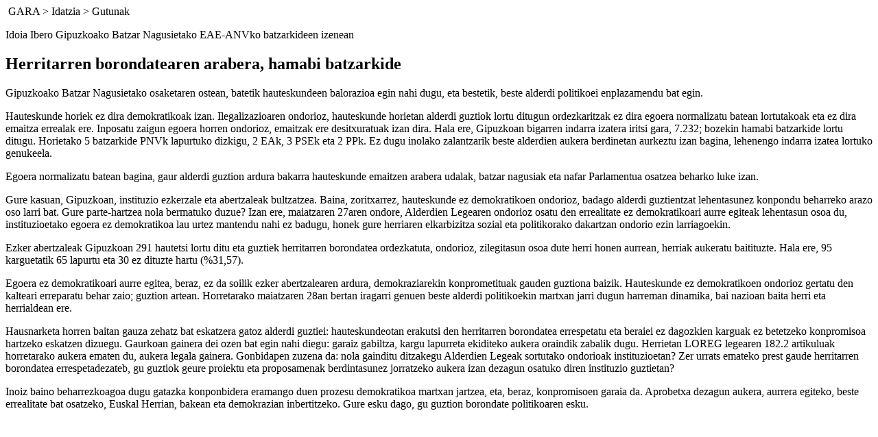

--- FILE ---
content_type: text/html; charset=UTF-8
request_url: https://gara.naiz.eus/paperezkoa/20070626/25670/eu/?inprimatu=1
body_size: 3462
content:

 




<!DOCTYPE html PUBLIC "-//W3C//DTD XHTML 1.0 Transitional//EN" "http://www.w3.org/TR/xhtml1/DTD/xhtml1-transitional.dtd">
<html xmlns="http://www.w3.org/1999/xhtml" xml:lang="eu">
 <head>
 <title> Herritarren borondatearen arabera, hamabi batzarkide - GARA </title>
<meta http-equiv="Content-Type" content="text/html; charset=iso-8859-1" />
<link rel="stylesheet" href="/estiloak/inprimatu.css" type="text/css" media="screen" />
<link rel="stylesheet" href="/estiloak/inprimatu.css" type="text/css" media="print" />
<meta name="keywords" content="" />




<meta name="data" content="1182736800" />
<meta name="sekzioa" content="52" />



 </head>
 <body>

 <div id="main" class="hide-left">


<div id="header">
<div id="goikoa">
<!-- kontaktua, rss eta hizkuntzak -->
<div id="hnav1">
<ul><li><a href="/kontaktua/">Harremana</a><span class="divider"> : </span></li>
<li><a href="/rss/">RSS</a><span class="divider"> : </span></li>
<li>&nbsp;&nbsp;&nbsp;Bilaketa aurreratua<span class="divider"> : </span></li>
</ul>
<span class="hizkuntza">Hautatu hizkuntza:</span>
<ul>
<li><a href="?Hizk=eu" hreflang="eu" title="Euskera bertsioa"><span lang="eu">eu</span></a><span class="divider"> : </span></li>
<li><a href="?Hizk=es" hreflang="es" title="Versi�n en espa�ol"><span lang="es">es</span></a><span class="divider"> : </span></li>
<li><a href="?Hizk=fr" hreflang="fr" title="Version Francaise"><span lang="fr">fr</span></a><span class="divider"> : </span></li>
<li><a href="?Hizk=en" hreflang="en" title="English Version"><span lang="en">en</span></a><span class="divider"> : </span></li>
</ul>
</div>

</div>

<div id="logoa"><h1 class="title"><a href="/index.php"><img src="/ird/logoa.gif" alt="Gara" class="markurikgabe" /></a></h1></div>
<div id="menunagusia">
<ul id="navigation">
<li><a href="/index.php" title="Portadara joan: alt + 1" accesskey="1"><span>Hasiera</span></a></li>
<li><a href="/paperezkoa" title="Paperezkoa: alt + 2" accesskey="2" class="oraingoa"><span>Paperezko edizioa</span></a></li>
<li><a href="/gaiak" title="Gaiak: alt + 3" accesskey="3"><span>Gaiak</span></a></li>
<li><a href="http://denda.gara.net" title="Gaiak: alt + 4" accesskey="3"><span>Denda</span></a></li>
</ul> 
</div>
<!-- sekzioak -->
<div class="hnav2">
<ul><li><a href="/paperezkoa/20070626/egunekogaiak">Eguneko gaiak</a><span class="divider"> : </span></li>
<li><a href="/paperezkoa/20070626/euskalherria">Euskal Herria</a><span class="divider"> : </span></li>
<li><a href="/paperezkoa/20070626/iritzia">Iritzia</a><span class="divider"> : </span></li>
<li><a href="/paperezkoa/20070626/kirolak">Kirolak</a><span class="divider"> : </span></li>
<li><a href="/paperezkoa/20070626/mundua">Mundua</a><span class="divider"> : </span></li>
<li><a href="/paperezkoa/20070626/kultura">Kultura</a><span class="divider"> : </span></li>
<li><a href="/paperezkoa/20070626/ekonomia">Ekonomia</a><span class="divider"> : </span></li>
</ul>
<hr class="hide" />
</div>

<!-- bilatzailea -->
<form name="bilatzailea" id="bilatzailea" method="post" action="/bilaketak/">
<div id="edizioak" class="txikia">
<div id="data"><span class="beltza">2007ko ekainaren 26a</span></div>
<div id="bilatu">
<input name="hitzak" id="hitzak" type="text" value="" tabindex="3" /> <select name="aa"><option selected="selected">Hemeroteka</option></select><input name="bilatu-botoia" id="bilatu-botoia" type="submit" value="BILATU" />
 �</div>
</div>
</form>

 </div>

<div id="columns">
<div class="cols-wrapper">
<div class="float-wrapper">

<!-- zutabe nagusia -->
<div id="col-a">
<div class="main-content">





<div class="edukina">&nbsp;<a href="/index.php" class="loturagrixa">GARA</a> &gt; <a href="/paperezkoa/20070626/portada" class="loturagrixa">Idatzia</a> &gt; 
<span class="beltza">Gutunak</span></div>


<div class="edukina artikuloa">
 <p class="zintiloa">Idoia Ibero Gipuzkoako Batzar Nagusietako EAE-ANVko batzarkideen izenean</p>
 <h2 class="paperezkoa-beltza"> Herritarren borondatearen arabera, hamabi batzarkide</h2>
<p class="sarrera-idatzia"></p>

 
 
 <div class="art_main">
<div class="ART_BODY">
<p>Gipuzkoako Batzar Nagusietako osaketaren ostean, batetik hauteskundeen balorazioa egin nahi dugu, eta bestetik, beste alderdi politikoei enplazamendu bat egin.</p>
<p>Hauteskunde horiek ez dira demokratikoak izan. Ilegalizazioaren ondorioz, hauteskunde horietan alderdi guztiok lortu ditugun ordezkaritzak ez dira egoera normalizatu batean lortutakoak eta ez dira emaitza errealak ere. Inposatu zaigun egoera horren ondorioz, emaitzak ere desitxuratuak izan dira. Hala ere, Gipuzkoan bigarren indarra izatera iritsi gara, 7.232; bozekin hamabi batzarkide lortu ditugu. Horietako 5 batzarkide PNVk lapurtuko dizkigu, 2 EAk, 3 PSEk eta 2 PPk. Ez dugu inolako zalantzarik beste alderdien aukera berdinetan aurkeztu izan bagina, lehenengo indarra izatea lortuko genukeela.</p>
<p>Egoera normalizatu batean bagina, gaur alderdi guztion ardura bakarra hauteskunde emaitzen arabera udalak, batzar nagusiak eta nafar Parlamentua osatzea beharko luke izan.</p>
<p>Gure kasuan, Gipuzkoan, instituzio ezkerzale eta abertzaleak bultzatzea. Baina, zoritxarrez, hauteskunde ez demokratikoen ondorioz, badago alderdi guztientzat lehentasunez konpondu beharreko arazo oso larri bat. Gure parte-hartzea nola bermatuko duzue? Izan ere, maiatzaren 27aren ondore, Alderdien Legearen ondorioz osatu den errealitate ez demokratikoari aurre egiteak lehentasun osoa du, instituzioetako egoera ez demokratikoa lau urtez mantendu nahi ez badugu, honek gure herriaren elkarbizitza sozial eta politikorako dakartzan ondorio ezin larriagoekin.</p>
<p>Ezker abertzaleak Gipuzkoan 291 hautetsi lortu ditu eta guztiek herritarren borondatea ordezkatuta, ondorioz, zilegitasun osoa dute herri honen aurrean, herriak aukeratu baitituzte. Hala ere, 95 karguetatik 65 lapurtu eta 30 ez dituzte hartu (%31,57).</p>
<p>Egoera ez demokratikoari aurre egitea, beraz, ez da soilik ezker abertzalearen ardura, demokraziarekin konprometituak gauden guztiona baizik. Hauteskunde ez demokratikoen ondorioz gertatu den kalteari erreparatu behar zaio; guztion artean. Horretarako maiatzaren 28an bertan iragarri genuen beste alderdi politikoekin martxan jarri dugun harreman dinamika, bai nazioan baita herri eta herrialdean ere.</p>
<p>Hausnarketa horren baitan gauza zehatz bat eskatzera gatoz alderdi guztiei: hauteskundeotan erakutsi den herritarren borondatea errespetatu eta beraiei ez dagozkien karguak ez betetzeko konpromisoa hartzeko eskatzen dizuegu. Gaurkoan gainera dei ozen bat egin nahi diegu: garaiz gabiltza, kargu lapurreta ekiditeko aukera oraindik zabalik dugu. Herrietan LOREG legearen 182.2 artikuluak horretarako aukera ematen du, aukera legala gainera. Gonbidapen zuzena da: nola gainditu ditzakegu Alderdien Legeak sortutako ondorioak instituzioetan? Zer urrats emateko prest gaude herritarren borondatea errespetadezateb, gu guztiok geure proiektu eta proposamenak berdintasunez jorratzeko aukera izan dezagun osatuko diren instituzio guztietan?</p>
<p>Inoiz baino beharrezkoagoa dugu gatazka konponbidera eramango duen prozesu demokratikoa martxan jartzea, eta, beraz, konpromisoen garaia da. Aprobetxa dezagun aukera, aurrera egiteko, beste errealitate bat osatzeko, Euskal Herrian, bakean eta demokrazian inbertitzeko. Gure esku dago, gu guztion borondate politikoaren esku.</p>
</div>
</div>
 
 </div>

<!-- artikuloaren aukerak -->
<form method="post" action="/bidali/bidali.php">
<div id="edukina-imprimatu"><a href="?inprimatu=1"><img src="/ird/imprimatu.gif" alt="Imprimatu" width="88" height="23" border="0" class="markurikgabe" title="Sakatu imprimatzeko" /></a>&nbsp;
<input name="titularra" type="hidden" value=" Herritarren borondatearen arabera, hamabi batzarkide" />
<input name="lotura" type="hidden" value="http://www.gara.net/paperezkoa/20070626/25670/eu/Herritarren-borondatearen-arabera-hamabi-batzarkide" />
<input name="imageField" type="image" src="/ird/korreozbidali.gif"  /></div>
</form>
<!-- input-ak -->

<div id="edukina-gehitu" class="txikia">Gehitu artikuloa:
<a href="http://del.icio.us/post?title=&amp;url=http://www.gara.net/paperezkoa/20070626/25670/eu/Herritarren-borondatearen-arabera-hamabi-batzarkide">
<img src="/ird/delicious.gif" alt="Delicious" width="85" height="20" border="0" class="markurikgabe" title="Sakatu imprimatzeko" /></a>
<a href="http://www.zabaldu.com/api/zabaldu_edo_bozkatu.php?url=http://www.gara.net/paperezkoa/20070626/25670/eu/Herritarren-borondatearen-arabera-hamabi-batzarkide"><img src="/ird/zabaldu.gif" alt="Zabaldu" width="96" height="20" border="0" class="markurikgabe" /></a></div> 
<div id="edukina-igo"><a href="#"><img src="/ird/igo.gif" alt="Igo" width="41" height="25" border="0" class="markurikgabe" /></a>&nbsp;</div>
</div>
</div>
</div>



<!-- eskubiko zutabea -->
<div id="col-c" class="sidecol">
</div>
</div>
</div>

<!-- oina -->


<!-- oina azken div-ak orria ixten du --> 
<div id="footer" class="clear">
<div id="oinarr">

<div class="hnav3"><ul><li><a href="/index.php">Hasiera</a><span class="divider"> : </span></li>
<li><a href="/paperezkoa">Paperezko edizioa</a><span class="divider"> : </span></li>
<li><a href="/gaiak">Gaiak</a><span class="divider"> : </span></li>
<li><a href="/kontaktua/denda">Denda</a><span class="divider"> : </span></li>
</ul></div>
<a href="http://www.euskalherria.com"><img src="/ird/euskalherria.gif" alt="euskalherria.com" border="0" class="feskubi markurikgabe" /></a>

</div>
<div class="hnav4"><ul>
 <li>� Baigorri Argitaletxea<span class="divider"> : </span></li>
 <li><a href="/kontaktua/">Harremana</a><span class="divider"> : </span></li>
 <li><a href="/norgara/">Nor gara</a><span class="divider"> : </span></li>
 <li><a href="/kontaktua/publi">Iragarkiak</a><span class="divider"> : </span></li>
 <li>&nbsp;<img src="/ird/rss.gif" align="absmiddle" class="markurikgabe" alt="" /><a href="/rss/">RSS</a><span class="divider"> : </span></li>
</ul></div>
 
 </div>
 


</div>

</body>
</html>